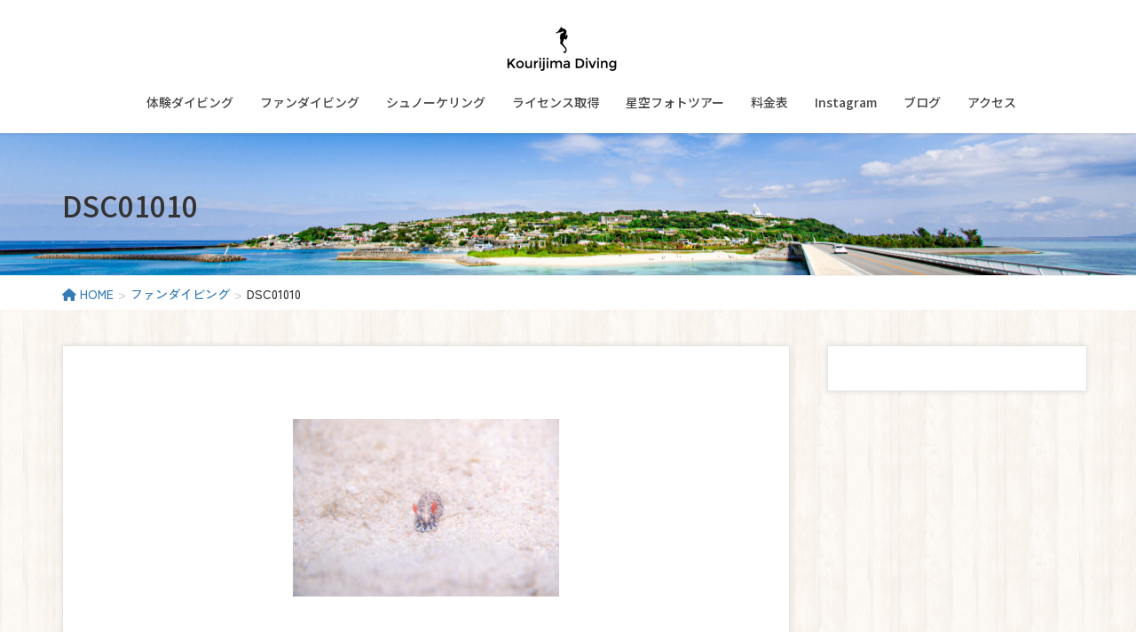

--- FILE ---
content_type: text/css
request_url: https://kourijimadiving.com/wp-content/plugins/vk-blocks-pro/build/_pro/post-new-badge/style.css?ver=1.69.1.2
body_size: -24
content:
.vk_newBadge{-webkit-box-sizing:border-box;box-sizing:border-box}